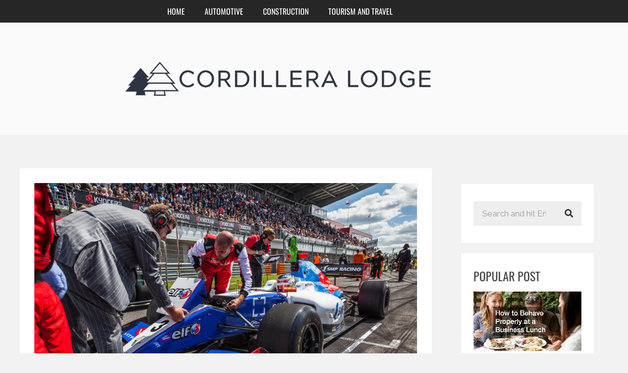

--- FILE ---
content_type: text/css
request_url: https://cordilleralodge.com/wp-content/uploads/elementor/css/post-244.css?ver=1769140136
body_size: 1202
content:
.elementor-244 .elementor-element.elementor-element-d04bb79 .elementor-repeater-item-ad04ccb.jet-parallax-section__layout .jet-parallax-section__image{background-size:auto;}.elementor-244 .elementor-element.elementor-element-d5cc0dd:not(.elementor-motion-effects-element-type-background) > .elementor-widget-wrap, .elementor-244 .elementor-element.elementor-element-d5cc0dd > .elementor-widget-wrap > .elementor-motion-effects-container > .elementor-motion-effects-layer{background-color:#ffffff;}.elementor-244 .elementor-element.elementor-element-d5cc0dd > .elementor-element-populated{transition:background 0.3s, border 0.3s, border-radius 0.3s, box-shadow 0.3s;padding:15px 15px 15px 15px;}.elementor-244 .elementor-element.elementor-element-d5cc0dd > .elementor-element-populated > .elementor-background-overlay{transition:background 0.3s, border-radius 0.3s, opacity 0.3s;}.elementor-244 .elementor-element.elementor-element-b915ecf .elementor-repeater-item-62b6577.jet-parallax-section__layout .jet-parallax-section__image{background-size:auto;}.elementor-244 .elementor-element.elementor-element-8dfd4cb .elementor-search-form__container{min-height:50px;}.elementor-244 .elementor-element.elementor-element-8dfd4cb .elementor-search-form__submit{min-width:50px;--e-search-form-submit-text-color:#333333;background-color:#eeeeee;}body:not(.rtl) .elementor-244 .elementor-element.elementor-element-8dfd4cb .elementor-search-form__icon{padding-left:calc(50px / 3);}body.rtl .elementor-244 .elementor-element.elementor-element-8dfd4cb .elementor-search-form__icon{padding-right:calc(50px / 3);}.elementor-244 .elementor-element.elementor-element-8dfd4cb .elementor-search-form__input, .elementor-244 .elementor-element.elementor-element-8dfd4cb.elementor-search-form--button-type-text .elementor-search-form__submit{padding-left:calc(50px / 3);padding-right:calc(50px / 3);}.elementor-244 .elementor-element.elementor-element-8dfd4cb:not(.elementor-search-form--skin-full_screen) .elementor-search-form__container{background-color:#eeeeee;border-width:1px 1px 1px 1px;border-radius:0px;}.elementor-244 .elementor-element.elementor-element-8dfd4cb.elementor-search-form--skin-full_screen input[type="search"].elementor-search-form__input{background-color:#eeeeee;border-width:1px 1px 1px 1px;border-radius:0px;}.elementor-244 .elementor-element.elementor-element-b915ecf{margin-top:10px;margin-bottom:10px;}.elementor-244 .elementor-element.elementor-element-edb4701 .elementor-repeater-item-ad04ccb.jet-parallax-section__layout .jet-parallax-section__image{background-size:auto;}.elementor-244 .elementor-element.elementor-element-e163e8a:not(.elementor-motion-effects-element-type-background) > .elementor-widget-wrap, .elementor-244 .elementor-element.elementor-element-e163e8a > .elementor-widget-wrap > .elementor-motion-effects-container > .elementor-motion-effects-layer{background-color:#ffffff;}.elementor-244 .elementor-element.elementor-element-e163e8a > .elementor-element-populated{transition:background 0.3s, border 0.3s, border-radius 0.3s, box-shadow 0.3s;padding:15px 15px 15px 15px;}.elementor-244 .elementor-element.elementor-element-e163e8a > .elementor-element-populated > .elementor-background-overlay{transition:background 0.3s, border-radius 0.3s, opacity 0.3s;}.elementor-244 .elementor-element.elementor-element-9ec93e4 .elementor-repeater-item-62b6577.jet-parallax-section__layout .jet-parallax-section__image{background-size:auto;}.elementor-244 .elementor-element.elementor-element-e95796b .elementor-heading-title{font-family:"Oswald", Sans-serif;font-size:24px;text-transform:uppercase;color:#444444;}.elementor-244 .elementor-element.elementor-element-f415177{--grid-row-gap:35px;--grid-column-gap:30px;}.elementor-244 .elementor-element.elementor-element-f415177 .elementor-posts-container .elementor-post__thumbnail{padding-bottom:calc( 0.55 * 100% );}.elementor-244 .elementor-element.elementor-element-f415177:after{content:"0.55";}.elementor-244 .elementor-element.elementor-element-f415177 .elementor-post__thumbnail__link{width:100%;}.elementor-244 .elementor-element.elementor-element-f415177.elementor-posts--thumbnail-left .elementor-post__thumbnail__link{margin-right:20px;}.elementor-244 .elementor-element.elementor-element-f415177.elementor-posts--thumbnail-right .elementor-post__thumbnail__link{margin-left:20px;}.elementor-244 .elementor-element.elementor-element-f415177.elementor-posts--thumbnail-top .elementor-post__thumbnail__link{margin-bottom:20px;}.elementor-244 .elementor-element.elementor-element-f415177 .elementor-post:hover .elementor-post__thumbnail img{filter:brightness( 185% ) contrast( 38% ) saturate( 100% ) blur( 0px ) hue-rotate( 0deg );}.elementor-244 .elementor-element.elementor-element-f415177 .elementor-post__title, .elementor-244 .elementor-element.elementor-element-f415177 .elementor-post__title a{color:#333333;font-family:"Oswald", Sans-serif;font-size:16px;}.elementor-244 .elementor-element.elementor-element-9ec93e4{margin-top:10px;margin-bottom:10px;}.elementor-244 .elementor-element.elementor-element-edb4701{margin-top:20px;margin-bottom:20px;}.elementor-244 .elementor-element.elementor-element-1fe9e49 .elementor-repeater-item-ad04ccb.jet-parallax-section__layout .jet-parallax-section__image{background-size:auto;}.elementor-244 .elementor-element.elementor-element-b2439b1:not(.elementor-motion-effects-element-type-background) > .elementor-widget-wrap, .elementor-244 .elementor-element.elementor-element-b2439b1 > .elementor-widget-wrap > .elementor-motion-effects-container > .elementor-motion-effects-layer{background-color:#ffffff;}.elementor-244 .elementor-element.elementor-element-b2439b1 > .elementor-element-populated{transition:background 0.3s, border 0.3s, border-radius 0.3s, box-shadow 0.3s;padding:15px 15px 15px 15px;}.elementor-244 .elementor-element.elementor-element-b2439b1 > .elementor-element-populated > .elementor-background-overlay{transition:background 0.3s, border-radius 0.3s, opacity 0.3s;}.elementor-244 .elementor-element.elementor-element-641351e .elementor-repeater-item-62b6577.jet-parallax-section__layout .jet-parallax-section__image{background-size:auto;}.elementor-244 .elementor-element.elementor-element-5a0e229 .elementor-heading-title{font-family:"Oswald", Sans-serif;font-size:24px;text-transform:uppercase;color:#444444;}.elementor-244 .elementor-element.elementor-element-641351e{margin-top:10px;margin-bottom:10px;}.elementor-244 .elementor-element.elementor-element-1fe9e49{transition:background 0.3s, border 0.3s, border-radius 0.3s, box-shadow 0.3s;margin-top:20px;margin-bottom:20px;}.elementor-244 .elementor-element.elementor-element-1fe9e49 > .elementor-background-overlay{transition:background 0.3s, border-radius 0.3s, opacity 0.3s;}.elementor-244 .elementor-element.elementor-element-38e2db9 .elementor-repeater-item-ad04ccb.jet-parallax-section__layout .jet-parallax-section__image{background-size:auto;}.elementor-244 .elementor-element.elementor-element-5303a87:not(.elementor-motion-effects-element-type-background) > .elementor-widget-wrap, .elementor-244 .elementor-element.elementor-element-5303a87 > .elementor-widget-wrap > .elementor-motion-effects-container > .elementor-motion-effects-layer{background-color:#ffffff;}.elementor-244 .elementor-element.elementor-element-5303a87 > .elementor-element-populated{transition:background 0.3s, border 0.3s, border-radius 0.3s, box-shadow 0.3s;padding:15px 15px 15px 15px;}.elementor-244 .elementor-element.elementor-element-5303a87 > .elementor-element-populated > .elementor-background-overlay{transition:background 0.3s, border-radius 0.3s, opacity 0.3s;}.elementor-244 .elementor-element.elementor-element-6ce5fc4 .elementor-repeater-item-62b6577.jet-parallax-section__layout .jet-parallax-section__image{background-size:auto;}.elementor-244 .elementor-element.elementor-element-8c1cffc .elementor-heading-title{font-family:"Oswald", Sans-serif;font-size:24px;text-transform:uppercase;color:#444444;}.elementor-244 .elementor-element.elementor-element-6ce5fc4{margin-top:10px;margin-bottom:10px;}.elementor-244 .elementor-element.elementor-element-38e2db9{transition:background 0.3s, border 0.3s, border-radius 0.3s, box-shadow 0.3s;margin-top:20px;margin-bottom:20px;}.elementor-244 .elementor-element.elementor-element-38e2db9 > .elementor-background-overlay{transition:background 0.3s, border-radius 0.3s, opacity 0.3s;}.elementor-244 .elementor-element.elementor-element-40f7035 .elementor-repeater-item-ad04ccb.jet-parallax-section__layout .jet-parallax-section__image{background-size:auto;}.elementor-244 .elementor-element.elementor-element-d695fb2:not(.elementor-motion-effects-element-type-background) > .elementor-widget-wrap, .elementor-244 .elementor-element.elementor-element-d695fb2 > .elementor-widget-wrap > .elementor-motion-effects-container > .elementor-motion-effects-layer{background-color:#ffffff;}.elementor-244 .elementor-element.elementor-element-d695fb2 > .elementor-element-populated{transition:background 0.3s, border 0.3s, border-radius 0.3s, box-shadow 0.3s;padding:15px 15px 15px 15px;}.elementor-244 .elementor-element.elementor-element-d695fb2 > .elementor-element-populated > .elementor-background-overlay{transition:background 0.3s, border-radius 0.3s, opacity 0.3s;}.elementor-244 .elementor-element.elementor-element-40f4368 .elementor-repeater-item-62b6577.jet-parallax-section__layout .jet-parallax-section__image{background-size:auto;}.elementor-244 .elementor-element.elementor-element-cb74c99 .elementor-heading-title{font-family:"Oswald", Sans-serif;font-size:24px;text-transform:uppercase;color:#444444;}.elementor-244 .elementor-element.elementor-element-259a54c{--grid-row-gap:35px;--grid-column-gap:30px;}.elementor-244 .elementor-element.elementor-element-259a54c .elementor-posts-container .elementor-post__thumbnail{padding-bottom:calc( 0.55 * 100% );}.elementor-244 .elementor-element.elementor-element-259a54c:after{content:"0.55";}.elementor-244 .elementor-element.elementor-element-259a54c .elementor-post__thumbnail__link{width:100%;}.elementor-244 .elementor-element.elementor-element-259a54c.elementor-posts--thumbnail-left .elementor-post__thumbnail__link{margin-right:20px;}.elementor-244 .elementor-element.elementor-element-259a54c.elementor-posts--thumbnail-right .elementor-post__thumbnail__link{margin-left:20px;}.elementor-244 .elementor-element.elementor-element-259a54c.elementor-posts--thumbnail-top .elementor-post__thumbnail__link{margin-bottom:20px;}.elementor-244 .elementor-element.elementor-element-259a54c .elementor-post:hover .elementor-post__thumbnail img{filter:brightness( 185% ) contrast( 38% ) saturate( 100% ) blur( 0px ) hue-rotate( 0deg );}.elementor-244 .elementor-element.elementor-element-259a54c .elementor-post__title, .elementor-244 .elementor-element.elementor-element-259a54c .elementor-post__title a{color:#333333;font-family:"Oswald", Sans-serif;font-size:16px;}.elementor-244 .elementor-element.elementor-element-40f4368{margin-top:10px;margin-bottom:10px;}.elementor-244 .elementor-element.elementor-element-40f7035{transition:background 0.3s, border 0.3s, border-radius 0.3s, box-shadow 0.3s;margin-top:20px;margin-bottom:20px;}.elementor-244 .elementor-element.elementor-element-40f7035 > .elementor-background-overlay{transition:background 0.3s, border-radius 0.3s, opacity 0.3s;}@media(max-width:767px){.elementor-244 .elementor-element.elementor-element-f415177 .elementor-posts-container .elementor-post__thumbnail{padding-bottom:calc( 0.5 * 100% );}.elementor-244 .elementor-element.elementor-element-f415177:after{content:"0.5";}.elementor-244 .elementor-element.elementor-element-f415177 .elementor-post__thumbnail__link{width:100%;}.elementor-244 .elementor-element.elementor-element-259a54c .elementor-posts-container .elementor-post__thumbnail{padding-bottom:calc( 0.5 * 100% );}.elementor-244 .elementor-element.elementor-element-259a54c:after{content:"0.5";}.elementor-244 .elementor-element.elementor-element-259a54c .elementor-post__thumbnail__link{width:100%;}}

--- FILE ---
content_type: text/javascript
request_url: https://cordilleralodge.com/wp-content/plugins/elementor-pro/assets/js/portfolio.4cd5da34009c30cb5d70.bundle.min.js
body_size: 2267
content:
/*! elementor-pro - v3.34.0 - 22-01-2026 */
"use strict";(self.webpackChunkelementor_pro=self.webpackChunkelementor_pro||[]).push([[726],{2232:(t,e,s)=>{var n=s(6784);Object.defineProperty(e,"__esModule",{value:!0}),e.default=void 0;var i=n(s(2195));e.default=i.default.extend({isActive:t=>t.$element.find(".elementor-portfolio").length,getSkinPrefix:()=>"",getDefaultSettings(){var t=i.default.prototype.getDefaultSettings.apply(this,arguments);return t.transitionDuration=450,jQuery.extend(t.classes,{active:"elementor-active",item:"elementor-portfolio-item",ghostItem:"elementor-portfolio-ghost-item"}),t},getDefaultElements(){var t=i.default.prototype.getDefaultElements.apply(this,arguments);return t.$filterButtons=this.$element.find(".elementor-portfolio__filter"),t},getOffset(t,e,s){var n=this.getSettings(),i=this.elements.$postsContainer.width()/n.colsCount-e;return{start:(e+(i+=i/(n.colsCount-1)))*(t%n.colsCount),top:(s+i)*Math.floor(t/n.colsCount)}},getClosureMethodsNames(){return i.default.prototype.getClosureMethodsNames.apply(this,arguments).concat(["onFilterButtonClick"])},filterItems(t){var e=this.elements.$posts,s=this.getSettings("classes.active"),n=".elementor-filter-"+t;"__all"!==t?(e.not(n).removeClass(s),e.filter(n).addClass(s)):e.addClass(s)},removeExtraGhostItems(){var t=this.getSettings(),e=this.elements.$posts.filter(":visible"),s=(t.colsCount-e.length%t.colsCount)%t.colsCount;this.elements.$postsContainer.find("."+t.classes.ghostItem).slice(s).remove()},handleEmptyColumns(){this.removeExtraGhostItems();for(var t=this.getSettings(),e=this.elements.$posts.filter(":visible"),s=this.elements.$postsContainer.find("."+t.classes.ghostItem),n=(t.colsCount-(e.length+s.length)%t.colsCount)%t.colsCount,i=0;i<n;i++)this.elements.$postsContainer.append(jQuery("<div>",{class:t.classes.item+" "+t.classes.ghostItem}))},showItems(t){t.show(),setTimeout((function(){t.css({opacity:1})}))},hideItems(t){t.hide()},arrangeGrid(){var t=jQuery,e=this,s=e.getSettings(),n=e.elements.$posts.filter("."+s.classes.active),i=e.elements.$posts.not("."+s.classes.active),o=n.filter(":hidden"),r=i.filter(":visible");if(e.elements.$posts.css("transition-duration",s.transitionDuration+"ms"),e.showItems(o),e.isEdit&&e.fitImages(),e.handleEmptyColumns(),e.isMasonryEnabled())return e.hideItems(r),e.showItems(o),e.handleEmptyColumns(),void e.runMasonry();r.css({opacity:0,transform:"scale3d(0.2, 0.2, 1)"});const a=e.elements.$posts.filter(":visible"),l=n.add(a),h=n.filter(":visible"),m=a.outerWidth(),u=a.outerHeight();h.each((function(){var s=t(this),n=e.getOffset(l.index(s),m,u),i=e.getOffset(a.index(s),m,u);n.start===i.start&&n.top===i.top||(i.start-=n.start,i.top-=n.top,elementorFrontend.config.is_rtl&&(i.start*=-1),s.css({transitionDuration:"",transform:"translate3d("+i.start+"px, "+i.top+"px, 0)"}))})),setTimeout((function(){n.each((function(){var i=t(this),o=e.getOffset(l.index(i),m,u),r=e.getOffset(n.index(i),m,u);i.css({transitionDuration:s.transitionDuration+"ms"}),r.start-=o.start,r.top-=o.top,elementorFrontend.config.is_rtl&&(r.start*=-1),setTimeout((function(){i.css("transform","translate3d("+r.start+"px, "+r.top+"px, 0)")}))}))})),setTimeout((function(){e.hideItems(r),n.css({transitionDuration:"",transform:"translate3d(0px, 0px, 0px)"}),e.handleEmptyColumns()}),s.transitionDuration)},activeFilterButton(t){var e=this.getSettings("classes.active"),s=this.elements.$filterButtons,n=s.filter('[data-filter="'+t+'"]');s.removeClass(e),n.addClass(e)},setFilter(t){this.activeFilterButton(t),this.filterItems(t),this.arrangeGrid()},refreshGrid(){this.setColsCountSettings(),this.arrangeGrid()},bindEvents(){i.default.prototype.bindEvents.apply(this,arguments),this.elements.$filterButtons.on("click",this.onFilterButtonClick)},isMasonryEnabled(){return!!this.getElementSettings("masonry")},run(){i.default.prototype.run.apply(this,arguments),this.setColsCountSettings(),this.setFilter("__all"),this.handleEmptyColumns()},onFilterButtonClick(t){this.setFilter(jQuery(t.currentTarget).data("filter"))},onWindowResize(){i.default.prototype.onWindowResize.apply(this,arguments),this.refreshGrid()},onElementChange(t){i.default.prototype.onElementChange.apply(this,arguments),"classic_item_ratio"===t&&this.refreshGrid()}})},2195:(t,e)=>{Object.defineProperty(e,"__esModule",{value:!0}),e.default=void 0;e.default=elementorModules.frontend.handlers.Base.extend({getSkinPrefix:()=>"classic_",bindEvents(){elementorFrontend.addListenerOnce(this.getModelCID(),"resize",this.onWindowResize)},unbindEvents(){elementorFrontend.removeListeners(this.getModelCID(),"resize",this.onWindowResize)},getClosureMethodsNames(){return elementorModules.frontend.handlers.Base.prototype.getClosureMethodsNames.apply(this,arguments).concat(["fitImages","onWindowResize","runMasonry"])},getDefaultSettings:()=>({classes:{fitHeight:"elementor-fit-height",hasItemRatio:"elementor-has-item-ratio"},selectors:{postsContainer:".elementor-posts-container",post:".elementor-post",postThumbnail:".elementor-post__thumbnail",postThumbnailImage:".elementor-post__thumbnail img"}}),getDefaultElements(){var t=this.getSettings("selectors");return{$postsContainer:this.$element.find(t.postsContainer),$posts:this.$element.find(t.post)}},fitImage(t){var e=this.getSettings(),s=t.find(e.selectors.postThumbnail),n=s.find("img")[0];if(n){var i=s.outerHeight()/s.outerWidth(),o=n.naturalHeight/n.naturalWidth;s.toggleClass(e.classes.fitHeight,o<i)}},fitImages(){var t=jQuery,e=this,s=getComputedStyle(this.$element[0],":after").content,n=this.getSettings();e.isMasonryEnabled()?this.elements.$postsContainer.removeClass(n.classes.hasItemRatio):(this.elements.$postsContainer.toggleClass(n.classes.hasItemRatio,!!s.match(/\d/)),this.elements.$posts.each((function(){var s=t(this),i=s.find(n.selectors.postThumbnailImage);e.fitImage(s),i.on("load",(function(){e.fitImage(s)}))})))},setColsCountSettings(){const t=this.getElementSettings(),e=this.getSkinPrefix(),s=elementorProFrontend.utils.controls.getResponsiveControlValue(t,`${e}columns`);this.setSettings("colsCount",s)},isMasonryEnabled(){return!!this.getElementSettings(this.getSkinPrefix()+"masonry")},initMasonry(){imagesLoaded(this.elements.$posts,this.runMasonry)},getVerticalSpaceBetween(){let t=elementorProFrontend.utils.controls.getResponsiveControlValue(this.getElementSettings(),`${this.getSkinPrefix()}row_gap`,"size");return""===this.getSkinPrefix()&&""===t&&(t=this.getElementSettings("item_gap.size")),t},runMasonry(){var t=this.elements;t.$posts.css({marginTop:"",transitionDuration:""}),this.setColsCountSettings();var e=this.getSettings("colsCount"),s=this.isMasonryEnabled()&&e>=2;if(t.$postsContainer.toggleClass("elementor-posts-masonry",s),!s)return void t.$postsContainer.height("");const n=this.getVerticalSpaceBetween();new elementorModules.utils.Masonry({container:t.$postsContainer,items:t.$posts.filter(":visible"),columnsCount:this.getSettings("colsCount"),verticalSpaceBetween:n||0}).run()},run(){setTimeout(this.fitImages,0),this.initMasonry()},onInit(){elementorModules.frontend.handlers.Base.prototype.onInit.apply(this,arguments),this.bindEvents(),this.run()},onWindowResize(){this.fitImages(),this.runMasonry()},onElementChange(){this.fitImages(),setTimeout(this.runMasonry)}})}}]);